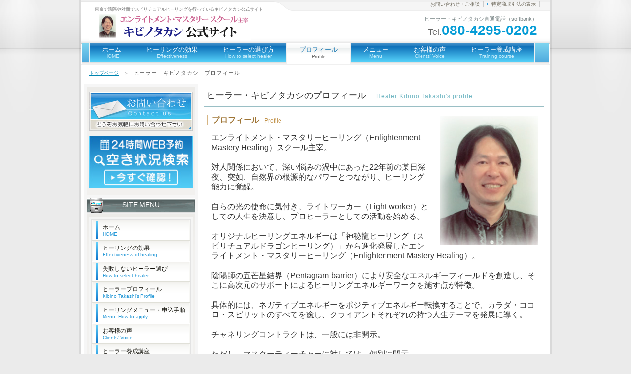

--- FILE ---
content_type: text/html
request_url: http://kibinotakashi.com/profile.html
body_size: 6240
content:
<!DOCTYPE html PUBLIC "-//W3C//DTD XHTML 1.0 Transitional//EN" "http://www.w3.org/TR/xhtml1/DTD/xhtml1-transitional.dtd">
<html xmlns="http://www.w3.org/1999/xhtml" xml:lang="ja" lang="ja">
<head>
<meta http-equiv="Content-Type" content="text/html; charset=shift_jis" />

<title>ヒーラーのプロフィール｜スピリチュアルヒーラー　キビノタカシ公式サイト</title>
<meta name="Keywords" content="ヒーリング,遠隔,対面,スピリチュアルヒーラー,キビノタカシ,東京" />
<meta name="Description" content="スピリチュアルヒーラー　キビノタカシ公式サイト　ヒーラーのプロフィールについて説明しています" />
<link href="style.css" rel="stylesheet" type="text/css" />
<script type="text/javascript" src="scripts/rov.js"></script>
<script type="text/javascript" src="scripts/to_top.js"></script>
<script type="text/javascript">

  var _gaq = _gaq || [];
  _gaq.push(['_setAccount', 'UA-35945413-1']);
  _gaq.push(['_trackPageview']);

  (function() {
    var ga = document.createElement('script'); ga.type = 'text/javascript'; ga.async = true;
    ga.src = ('https:' == document.location.protocol ? 'https://ssl' : 'http://www') + '.google-analytics.com/ga.js';
    var s = document.getElementsByTagName('script')[0]; s.parentNode.insertBefore(ga, s);
  })();

</script>

<!-- itsuaki script -->
<link rel="stylesheet" type="text/css" href="https://www.tsunagu-yoyaku.jp/src/css/skwindow.css">
<script type="text/javascript" src="https://www.tsunagu-yoyaku.jp/src/js/jquery-1.8.3.js"></script>
<script type="text/javascript" src="https://www.tsunagu-yoyaku.jp/src/js/jquery-ui-1.9.2.min.js"></script>
<script type="text/javascript" src="https://www.tsunagu-yoyaku.jp/src/js/common.js"></script>
<script type="text/javascript" src="https://www.tsunagu-yoyaku.jp/src/js/app_common.js"></script>
<script type="text/javascript" src="https://www.tsunagu-yoyaku.jp/src/js/skwindow_jq.js"></script>
<script>
$('#open_help_header').die().live("click", function() {
_app.popup.showIframe2('https://www.itsuaki.com/yoyaku/webreserve/menusel?str_id=861&stf_id=0&popflg=1',
{ noBlindClick: true, width: 1010, height: 600 });
});
</script>
<!-- // itsuaki script -->
<!--いつあきスマフォ向けバナー設置タグ削除厳禁Start-->
<script type="text/javascript" src="itsuaki_smartphone_banner/itsuaki_js/itsuaki_footer_banner.js"></script>
<link rel="stylesheet" type="text/css" href="itsuaki_smartphone_banner/itsuaki_css/itsuaki_smartphone_banner.css" />
<!--いつあきスマフォ向けバナー設置タグ削除厳禁End-->

</head>

<body onload="rollovers( '_df' , '_ov' );">
<!--base start-->
<div id="base">
  <!--head start-->
  <div id="head">
    <h1>東京で遠隔や対面でスピリチュアルヒーリングを行っているキビノタカシ公式サイト</h1>
    <a href="index.html" title="スピリチュアルヒーラー　キビノタカシ公式サイト　トップページへ"><img src="img/logo.gif" alt="スピリチュアルヒーラー　キビノタカシ公式サイト　ロゴ" id="logo" /></a>
    <div id="info">ヒーラー・キビノタカシ直通電話（softbank）<br />
      <span>Tel.</span><strong>080-4295-0202</strong></div>
    <ul id="h_list">
      <li><a href="contact.html">お問い合わせ・ご相談</a></li>
      <li><a href="tokutei.html">特定商取引法の表示</a></li>
    </ul>
    <div id="navi">
      <ul>
        <li><a href="index.html">ホーム<br />
          <span>HOME</span></a></li>
        <li><a href="effectiveness.html">ヒーリングの効果<br />
          <span>Effectiveness</span></a></li>
        <li><a href="select.html">ヒーラーの選び方<br />
          <span>How to select healer</span></a></li>
        <li><strong>プロフィール<br />
          <span>Profile</span></strong></li>
        <li><a href="menu.html">メニュー<br />
          <span>Menu</span></a></li>
        <li><a href="voice.html">お客様の声<br />
          <span>Clients' Voice</span></a></li>
        <li><a href="kouza.html">ヒーラー養成講座<br />
          <span>Training course</span></a></li>
      </ul>
    </div>
  </div>
  <!--/head end-->

  <!--main start-->
  <div id="main">
    <div id="pankuzu"><a href="index.html">トップページ</a>　＞　<strong>ヒーラー　キビノタカシ　プロフィール</strong></div>
    <!--content start-->
    <div id="content">
      <h2>ヒーラー・キビノタカシのプロフィール<span>Healer Kibino Takashi's profile</span></h2>
<div class="img_right"><img src="img/kibino-top-photo.jpg" alt="ヒーラー・キビノタカシのプロフィール" /></div>
<h4>プロフィール<span>Profile</span></h4>
<p>
エンライトメント・マスタリーヒーリング（Enlightenment-Mastery Healing）スクール主宰。</p>
<p>
対人関係において、深い悩みの渦中にあった22年前の某日深夜、突如、自然界の根源的なパワーとつながり、ヒーリング能力に覚醒。</p>
<p>
自らの光の使命に気付き、ライトワーカー（Light-worker）としての人生を決意し、プロヒーラーとしての活動を始める。</p>
<p>

オリジナルヒーリングエネルギーは「神秘龍ヒーリング（スピリチュアルドラゴンヒーリング）」から進化発展したエンライトメント・マスタリーヒーリング（Enlightenment-Mastery Healing）。</p>
<p>

陰陽師の五芒星結界（Pentagram-barrier）により安全なエネルギーフィールドを創造し、そこに高次元のサポートによるヒーリングエネルギーワークを施す点が特徴。</p>
<p>
具体的には、ネガティブエネルギーをポジティブエネルギー転換することで、カラダ・ココロ・スピリットのすべてを癒し、クライアントそれぞれの持つ人生テーマを発展に導く。</p>
<p>

チャネリングコントラクトは、一般には非開示。</p>
<p>
ただし、マスターティーチャーに対しては、個別に開示。
</p>
<p></p>



<h4>ヒーリングに目覚めたときのストーリー<span>Story when I was awakened to healing</span></h4>
<p>私がヒーリングに目覚めた経緯をお話ししましょう。</p>

<p>22年前、あの頃の私は、恋愛とビジネスの人間関係でとことん悩み、<br />心底、疲れ果てていました……</p>
<p></p>
<p>

都内で珍しく星が美しく光って見えたある日の深夜、<br />突如として自然界の根源的なパワーとつながった感覚が湧き起こりました。</p>
<p></p>
<p>

この直後、背骨から頭頂そして左右の手の平などに、<br />凄まじいまでのエネルギーが走り抜け、<br />そこからは、見る世界・感じる世界が、がらりと変わりました。</p>
<p></p>
<p>

具体的には、様々な<span class="aka">動植物の生きている鼓動・エネルギーを、<br />躍動的かつ直感的に感じるられるようになった</span>のです。</p>
<p></p>
<p>心身はこの奇跡体験で一瞬で癒え、さらに、この感覚は、ほどなくして、単に感じるレベルを超えて、<br /><span class="aka">エネルギーを自分でコントロール可能なレベルにまで高まって</span>いきました。</p>
<p></p>
<p class="clear">どういうことかというと、<br />
ある対象に向けて、自分の意識を集中すると、<br />
その対象が持つネガティブなエネルギーを、<br />
ポジティブなエネルギーへと変換できるのです。</p>
<p></p>

<p>要するに、<u>私が意図した場合、その対象が持っているエネルギーの<br /><span class="aka">マイナスがプラスに変わる</span></u>ということです。</p>
<p></p>
<p>例えば、花壇の中で、傷付いてる花が、風もないのに一輪だけ揺れていて、</p>

<p><span class="ao">お花『癒してほしい』</span></p>

<p>と、こちらにサインを送っているのがわかります。</p>

<p>実際にそばに行って手の平からエネルギーを送ってあげたら、<br />満足げな振る舞いで凛と立ち直って、直後に揺れはおさまるのです。</p>
<p></p>
<p>あるいは、知人宅のワンちゃんが、てんかん発作を起こして痙攣した際、</p>

<p><span class="aka">キビノ『獣医さんが来るまで、ちょっと任せてもらっていいですか？』</span></p>

<p>と飼い主に了承をもらってから、<br />
ワンちゃんの頭の部分を中心に、手の平からエネルギーを送ってあげたら、、<br />
およそ２～３分で、何もなかったかのように、<br />元気になって走り回るようになりました。</p>
<p></p>
<p>無生物にも、このエネルギー転換は、よく効くことがわかりました。</p>

<p>例えば、壊れたＣＤプレーヤーなど、<br />３～５分くらいエネルギーを送っていると、正常に戻るのです。
</p>
<p></p>
<p>そのような体験の後、今度は友人らにも試すようになりました。
</p>
<p></p>
<p><span class="ao">友人Ａ『ちょっときょうは胃がキリキリ痛む～』<br />
友人Ｂ『自分は、なんか偏頭痛がする……』</span><br />
<span class="aka">キビノ『ちょっとじっとしててもらってもいい？　たぶん、すぐに治るよ』</span></p>

<p><span class="aka">（この間、ヒーリングを２～３分実施）</span></p>

<p><span class="ao">友人Ａ『あれれ？痛くないぞ！？』<br />
友人Ｂ『うわ！　あれ、ホント、痛みが消えた！』</span></p>
<p></p>

<p>このようなことが連発するようになったのです。
</p>
<p></p>
<p>この不思議な体験は、私にとって大変貴重なものでしたが、<br />

その時点では、ゆめゆめヒーリングを仕事にしようなどとは思いませんでした。</p>

<p>なぜなら、ヒーリング能力には目覚めたものの、<br />そこに大いなる使命があるとは、当時31歳の私はまだ気付かなかったからです。</p>

<p>結局、社会人経験をベースに、33歳のとき、<br />経営コンサルタントとして独立開業をしました。</p><p></p>
<p>余談ながら、コンサルタントとしては、４冊の出版を実現し、筑波大学でマーケティング論の非常勤講師を2011年から2013年まで拝命するなどして成功し、今に至っています。</p>
<p></p>

<p>コンサルタントとして、これまでずっと多忙だったため、<br />自分の特殊なヒーリング能力については、<br />ごく一部の友人知人、あるいは緊急にヒーリングを要する人々以外には、<br />オープンにしてきませんでした。
</p>

<p>しかしながら、今の私は、この特殊能力を用い、<br />ヒーリングを仕事にする意欲に燃えています。</p>

<p>このような仕事をライトワーク（光の使命）と呼びますが、ライトワークに対する止めようもない私の思いは、日増しに強くなっています。
</p><p></p>
<p>
そうなるきっかけとは……</p>
<p></p>
<p>今より少し前、とある非営利活動団体の一員となったのですが、<br />集会のたびに、具合が悪くなる仲間が出るようになったのです。</p>


<p>なぜかというと、非営利活動をボランティアでする方々というのは、他に仕事を抱えていて、休日に非営利活動をするものですから、エネルギーが枯渇しやすく、体調を崩しがちです。
</p>
<p>大切な仲間たちを見過ごすわけにもいかず、ヒーリング能力を告白し、具合の悪い人に、時間をみつけてはヒーリングを施すようになったのです。</p>
<p></p>
<p>『とても、楽になった！』、『アフターの飲み会に出れてよかった（笑）』</p>
<p></p>
<p>毎週、顔を合わせる人々がいて、そこで必ず誰かがヒーリングを必要としてくれる環境に接するうちに、やがて私は『探し求めていた人生の目的をつかんだ』と思うようになりました。</p>
<p>理屈ではなく、心が嬉しい。何よりも自分の魂が喜んでいたのに気付いたのです。</p><p></p>
<p>『広くこの特殊能力を広めよう。そして、癒しを求めるすべての人の役に立とう』</p><p></p>
<p>結局、長い年月を経て、天からの光の使命に導かれ、今、この思いに満ちている私がいるというわけです。</p><p></p>
<p>
これがプロヒーラーデビューの背景です。
</p>

<p>
そして今、ホームページをご覧のあなたとのご縁が、<br />ここから始まるかもしれないと思うと、本当に嬉しく感じます。
</p>



<p></p>

      


    </div>
    <!--/content end-->
    <!--side start-->
    <div id="side">
      <div class="side_box">
        <div class="side_btn"><a href="contact.html"><img src="img/side_btn_df.jpg" alt="お問い合わせ・ご予約はコチラ" /></a></div>
        <div style="text-align: center; padding-top: 5px; padding-bottom: 5px;"><a class="open_help_link" id="open_help_header" href="javascript:void(0)"><img alt="24時間web予約" src="img/itsuaki__200_p2.jpg" height="106" width="210"/></a></div>
      </div>
      <h3>SITE MENU</h3>
      <div class="side_box">
        <div class="side_inbox">
          <ul>
            <li><a href="index.html">ホーム<br />
              <span>HOME</span></a></li>
            <li><a href="effectiveness.html">ヒーリングの効果<br />
              <span>Effectiveness of healing</span></a></li>
            <li><a href="select.html">失敗しないヒーラー選び<br />
              <span>How to select healer</span></a></li>
            <li><a href="profile.html">ヒーラープロフィール<br />
              <span>Kibino Takashi's Profile</span></a></li>
            <li><a href="menu.html">ヒーリングメニュー・申込手順<br />
              <span>Menu, How to apply</span></a></li>
            <li><a href="voice.html">お客様の声<br />
              <span>Clients' Voice</span></a></li>
            <li><a href="kouza.html">ヒーラー養成講座<br />
              <span>Healer training course</span></a></li>
          </ul>
        </div>
      </div>
      <div class="side_box">
        <h3>【無料ダウンロード】</h3>
        <div class="side_inbox">
          <p><a href="http://kibinotakashi.com/settingsheet.pdf" target=”_blank”>ヒーリングのテーマ・<br />セッティングシート</a><br /><span class="chui">↑　ヒーリング前にお読みください</span></p>

        </div>
        <div class="side_prbox">
          <!--　削除禁止【ＰＲ枠】ここから　-->
          Sponsored by<br />
<a href="http://www.megapx.com/" title="ホームページ制作・WEBデザインのメガピクス" target="_blank">ホームページ作成</a>
<a href="http://www.sozai-dx.com/" title="無料ホームページ素材ならWEB素材DX" target="_blank">ホームページ素材</a>
<a href="http://www.s-hoshino.com/" title="フリー素材・HPテンプレートはフリー素材屋Hoshino" target="_blank">無料素材</a>
<a href="http://www.nc-mania.com/" title="自然派化粧品の体験レポート　ナチュラルコスメマニア" target="_blank">ナチュラルコスメ</a>
<a href="http://www.tabi-kioku.com/" title="移住案内・観光ガイド　旅の記憶" target="_blank">移住案内</a>
<!--prno.120404ver2.01set011-->
          <!--　/削除禁止【ＰＲ枠】ここまで　-->
        </div>
      </div>
    </div>
    <!--/side end-->
  </div>
  <!--/main end-->
  <!--foot start-->
  <div id="foot">
    <ul id="f_ul01">
      <li><a href="index.html">ホーム</a></li>
      <li><a href="effectiveness.html">ヒーリングの効果</a></li>
      <li><a href="select.html">ヒーラーの選び方</a></li>
      <li><a href="profile.html">プロフィール</a></li>
      <li><a href="menu.html">メニュー</a></li>
      <li><a href="voice.html">お客様の声</a></li>
      <li><a href="kouza.html">ヒーラー養成講座</a></li>
    </ul>
    <ul id="f_ul02">
      <li><a href="contact.html">お問い合わせ・ご相談</a></li>
      <li><a href="tokutei.html">特定商取引法の表示</a></li>
    </ul>
    <div id="f_logo">キビノタカシ公式サイト</div>

  </div>
  <!--/foot end-->
  <address>
  Copyright(C) KIBINO TAKASHI. All Rights Reserved.
  </address>
</div>
<!--/base end-->
<div id="itsuaki_footer_banner"></div>
</body>
</html>


--- FILE ---
content_type: text/css
request_url: http://kibinotakashi.com/style.css
body_size: 5898
content:
@charset "utf-8";

* {
	padding:0;
	margin: 0;
	font-family: Verdana, Arial, Meiryo, "メイリオ", "Hiragino Kaku Gothic Pro", "ヒラギノ角ゴ Pro W3", Osaka, "MS P Gothic", "ＭＳ Ｐゴシック", sans-serif;
}
#base {
	width: 950px;
	margin-right: auto;
	margin-left: auto;
	background-color: #D9D9D9;
	background-image: url(img/base.jpg);
	background-repeat: repeat-x;
	background-position: top;
	background-attachment: fixed;
	padding-top: 1px;
	padding-right: 5px;
	padding-bottom: 1px;
	padding-left: 5px;
}
body {
	color:#333333;
	background-attachment: fixed;
	background-color: #EBEBEB;
	background-image: url(img/bg.jpg);
	background-repeat: repeat-x;
	background-position: top;
	font-size: 12px;
}
img {
	vertical-align: top;
}
a img {
	border-top-style: none;
	border-right-style: none;
	border-bottom-style: none;
	border-left-style: none;
}
li {
	list-style-type: none;
}
a {
	color: #0085B0;
}
a:hover {
	color: #00C1DD;
	text-decoration: none;
}
/*
ヘッダー
-------------------------------------------*/
#head {
	background-image: url(img/head.gif);
	height: 130px;
	position: relative;
	background-color: #FFFFFF;
	background-repeat: no-repeat;
}
#head h1 {
	font-size: 9px;
	position: absolute;
	top: 10px;
	font-weight: normal;
	line-height: 16px;
	color: #777777;
	left: 27px;
}
#head h2 {
	position: absolute;
	bottom: 0px;
	margin-bottom: 0px;
	padding-bottom: 5px;
	left: 5px;
	width: 880px;
	padding-left: 20px;
}

#head img#logo {
	position: absolute;
	left: 15px;
	top: 25px;
}
#head #h_list {
	position: absolute;
	right: 20px;
	top: 0px;
}
#head #h_list li {
	display: inline;
	padding-right: 7px;
	padding-left: 13px;
	border-right-width: 1px;
	border-right-style: solid;
	border-right-color: #CCCCCC;
	background-image: url(img/li.gif);
	background-repeat: no-repeat;
	background-position: 3px center;
	font-size: 10px;
}
#head #h_list a {
	text-decoration: none;
	color: #6C6759;
}
#head #info {
	position: absolute;
	right: 25px;
	font-size: 11px;
	color: #7A8687;
	line-height: 24px;
	text-align: right;
	top: 25px;
}
#head #info strong {
	font-size: 28px;
	color: #059CD6;
	font-family: Arial, Helvetica, sans-serif;
}
#head #info span {
	font-size: 18px;
	color: #666666;
}
#head #h_list a:hover {
	background-color: #FFFFFF;
}

/*
グローバルナビ
-------------------------------------------*/
#navi {
	background-image: url(img/navi.gif);
	height: 44px;
	padding-left: 15px;
	position: absolute;
	left: 1px;
	bottom: 0px;
	width: 933px;
}
#navi ul {
	border-left-width: 1px;
	border-left-style: solid;
	border-left-color: #F0F0F0;
	height: 44px;
}
#navi li a, #navi li strong {
	line-height: 16px;
	display: block;
	float: left;
	height: 32px;
	width: auto;
	padding-right: 25px;
	padding-bottom: 6px;
	padding-left: 25px;
	font-size: 13px;
	color: #FFFFFF;
	text-decoration: none;
	border-right-width: 1px;
	border-right-style: solid;
	border-right-color: #F0F0F0;
	padding-top: 6px;
	text-align: center;
}
#navi li a span {
	line-height: 10px;
	font-size: 10px;
	color: #C6ECFB;
}
#navi li strong span {
	line-height: 12px;
	font-size: 10px;
	color: #666666;
}
#navi li a:hover span {
	color: #1A80C3;
}

#navi li a {
	background-image: url(img/navi_li.gif);
}
#navi li a:hover {
	background-image: url(img/navi_li_ov.gif);
	color: #333333;
}
#navi li strong {
	background-image: url(img/navi_li_st.gif);
	color: #006AAA;
	font-weight: normal;
}
#navi li {
	display: inline;
}


/*
メイン
-------------------------------------------*/
#main {
	float: left;
	width: 938px;
	background-color: #FFFFFF;
	padding: 6px;
	border-top-width: 1px;
	border-top-style: solid;
	border-top-color: #F0F0F0;
}
#pankuzu {
	margin-bottom: 10px;
	border-bottom-width: 1px;
	border-bottom-style: dotted;
	border-bottom-color: #CCCCCC;
	font-size: 10px;
	color: #999999;
	line-height: 16px;
	padding-top: 2px;
	padding-right: 10px;
	padding-bottom: 3px;
	padding-left: 10px;
}
#pankuzu strong {
	font-weight: normal;
	color: #505050;
	font-size: 11px;
	letter-spacing: 1px;
}

#content {
	float: right;
	width: 690px;
	padding-bottom: 5px;
	margin-right: 5px;
}

#content #mokuji {
	margin-top: 1px;
	margin-bottom: 5px;
	background-color: #FFFFFF;
	padding: 5px;
}

#mokuji ul {
	padding-top: 10px;
	padding-right: 20px;
	padding-bottom: 10px;
	padding-left: 20px;
}
#mokuji ul ul {
	padding-top: 0px;
	padding-right: 0px;
	padding-bottom: 0px;
}
#mokuji li {
	font-size: 14px;
	line-height: 20px;
}
#mokuji li a {
	background-image: url(img/li.gif);
	background-repeat: no-repeat;
	background-position: 5px center;
	margin-bottom: 2px;
	padding-bottom: 2px;
	padding-left: 15px;
	border-bottom-width: 1px;
	border-bottom-style: dotted;
	border-bottom-color: #D8D8D3;
	display: block;
}

#content #mokuji h3 {
	color: #9F7331;
	background-image: none;
	padding-left: 10px;
	margin-bottom: 2px;
	padding-top: 1px;
	border-bottom-width: 2px;
	border-bottom-style: solid;
	border-bottom-color: #D0BB97;
	padding-bottom: 1px;
	background-color: #FFFFFF;
}

#content .box_out {
	background-color: #EEEEEE;
	margin-top: 1px;
	margin-bottom: 5px;
	padding: 5px;
}
#content .box_in {
	background-color: #FFFFFF;
	border: 1px solid #D9D9D9;
	margin-bottom: 5px;
	padding: 10px;
}

h2 {
	font-size: 18px;
	border-bottom-width: 3px;
	border-bottom-style: solid;
	border-bottom-color: #9ABFC5;
	line-height: 26px;
	padding-top: 10px;
	padding-left: 5px;
	margin-bottom: 10px;
	font-weight: normal;
	padding-bottom: 8px;
}
h2 span {
	font-size: 12px;
	padding-left: 20px;
	color: #73B8C4;
	letter-spacing: 1px;
	line-height: 14px;
}
#content h3 {
	font-size: 15px;
	line-height: 18px;
	color: #FFFFFF;
	background-image: url(img/h3.gif);
	height: 20px;
	padding-bottom: 7px;
	padding-left: 28px;
	margin-top: 1px;
	padding-top: 5px;
	font-weight: normal;
	background-color: #333333;
}
#content h3 span {
	font-size: 11px;
	color: #C8DBDB;
	line-height: 12px;
	padding-left: 20px;
	font-weight: normal;
	letter-spacing: 2px;
}
#content h4 {
	color: #9F7535;
	border-left-width: 3px;
	border-left-style: solid;
	border-left-color: #D6B583;
	font-size: 16px;
	line-height: 16px;
	margin-top: 15px;
	margin-right: 5px;
	margin-bottom: 10px;
	margin-left: 5px;
	padding-top: 3px;
	padding-right: 5px;
	padding-bottom: 3px;
	padding-left: 8px;
}
#content h4 span {
	font-size: 12px;
	color: #C19148;
	padding-left: 10px;
	line-height: 12px;
	font-weight: normal;
}

#content p {
	font-size: 16px;
	line-height: 20px;
	padding: 5px;
	margin-top: 5px;
	margin-right: 10px;
	margin-bottom: 10px;
	margin-left: 10px;
}

#content .box02_left {
	float: left;
	width: 340px;
	margin-left: 2px;
}
#content .box02_right {
	float: right;
	width: 340px;
}
#content .box02_left h3, #content .box02_right h3 {
	clear: both;
}
#content .box02_left .box_in,
#content .box02_right .box_in {
	padding-right: 10px;
	padding-left: 10px;
	padding-top: 5px;
	padding-bottom: 5px;
}
#content .box02_left p,
#content .box02_right p {
	margin: 0px;
}

#content .box02_right .dl_list {
	border: 1px solid #D6D5CB;
}
#content .box02_right .dl_list dt {
	width: 70px;
	padding-left: 7px;
	background-position: left center;
}
#content .box02_right .dl_list dd {
	width: 205px;
}
#content .box02_right .dl_list dl {
	width: 320px;
	padding-top: 8px;
	padding-bottom: 8px;
}

dl.dl_link {
	padding: 20px;
	border-bottom-width: 1px;
	border-bottom-style: solid;
	border-bottom-color: #D9D9D9;
	margin-right: 10px;
	margin-left: 5px;
}
.dl_link dt {
	font-size: 15px;
	border-bottom-width: 1px;
	border-bottom-style: dotted;
	border-bottom-color: #CCCCCC;
	line-height: 28px;
	margin-bottom: 7px;
	background-image: url(img/li.gif);
	background-repeat: no-repeat;
	background-position: left center;
	padding-left: 10px;
	font-weight: normal;
	letter-spacing: 1px;
}
.dl_link dd {
	font-size: 13px;
	line-height: 20px;
	padding-right: 15px;
	padding-left: 15px;
	color: #505050;
}


.img_left {
	float: left;
	background-color: #FFFFFF;
	padding: 2px;
	margin-top: 5px;
	margin-right: 20px;
	margin-bottom: 10px;
	margin-left: 10px;

/*
	border: 1px solid #EDECE9;
*/
}
.img_right {
	float: right;
	background-color: #FFFFFF;
	padding: 2px;
	margin-top: 5px;
	margin-right: 10px;
	margin-bottom: 10px;
	margin-left: 20px;
/*
	border: 1px solid #EDECE9;
*/
}
#top_img {
	text-align: center;
	background-color: #FFFFFF;
	padding-top: 5px;
	padding-bottom: 5px;
}

.btn_s {
	text-align: right;
	clear: both;
	padding: 10px;
}
.btn_s a,
a.btn_s {
	color: #FFFFFF;
	background-color: #36B3E2;
	padding-top: 3px;
	padding-right: 7px;
	padding-bottom: 3px;
	padding-left: 7px;
	font-size: 12px;
	border-top-width: 2px;
	border-right-width: 3px;
	border-bottom-width: 2px;
	border-left-width: 3px;
	border-top-style: solid;
	border-right-style: solid;
	border-bottom-style: solid;
	border-left-style: solid;
	border-top-color: #EEF0F0;
	border-right-color: #EEF0F0;
	border-bottom-color: #EEF0F0;
	border-left-color: #EEF0F0;
	text-decoration: none;
	background-image: url(img/btn.gif);
	background-repeat: repeat-x;
	background-position: center top;
}
.btn_s a:hover,
a.btn_s:hover {
	color: #0F7ABB;
	background-color: #ECFBFF;
	background-image: none;
}


#content .to_top {
	text-align: right;
	padding-right: 20px;
	padding-bottom: 10px;
	clear: both;
	margin-top: 10px;
}
#content ul.list {
	padding-top: 10px;
	padding-bottom: 10px;
}
#content ul.list li {
	font-size: 14px;
	line-height: 20px;
	margin-bottom: 7px;
	padding-left: 15px;
	background-image: url(img/li.gif);
	background-repeat: no-repeat;
	background-position: 5px center;
	border-bottom-width: 1px;
	border-bottom-style: dotted;
	border-bottom-color: #DDDDDD;
	color: #1072BA;
}

#content .chui {
	color: #F24800;
	font-size: 13px;
}
.syomei {
	font-size: 18px;
	text-align: right;
	padding-right: 15px;
	padding-bottom: 15px;
	font-family: "有澤楷書","ＡＲＰ行楷書体Ｈ", "ＡＲ行楷書体Ｈ","ヒラギノ明朝 Pro W6","HiraMinPro-W6";
	padding-top: 5px;
}

#form {
	padding-top: 10px;
	padding-bottom: 10px;
	margin: 10px;
	background-color: #F8F8F6;
}

.teisei {
	text-decoration: line-through;
	padding-right: 5px;
	padding-left: 5px;
}

.box02_left .img_left {
	margin-bottom: 0px;
	margin-left: 5px;
	margin-right: 10px;
}
.box02_left .img_right {
	margin-bottom: 0px;
	margin-right: 5px;
	margin-left: 10px;
}

#content .menu_base {
	background-color: #F8F7F5;
	width: 650px;
	margin-top: 10px;
	margin-right: auto;
	margin-bottom: 10px;
	margin-left: auto;
	padding-top: 10px;
	padding-bottom: 10px;
}

textarea ,
input {
	font-family: "ＭＳ Ｐゴシック", Osaka, "ヒラギノ角ゴ Pro W3";
	font-size: 12px;
}
.map_base {
	background-color: #FFFFFF;
	text-align: center;
	margin-top: 15px;
	margin-bottom: 15px;
	padding-top: 2px;
	padding-bottom: 5px;
	border: 1px solid #EAEAEA;
}


#content .bannerM img{
padding-top: 15px;
padding-right: 30px;
padding-bottom: 15px;
}

#content .bannerM img.last{padding-right:0;}




/*-----dlリスト-----*/
#content .dl_list {
	padding: 5px;
	border: 1px solid #EEEEEA;
	float: left;
	margin-bottom: 5px;
}
#content .dl_list dt {
	float: left;
	display: block;
	width: 80px;
	font-size: 12px;
	padding-left: 15px;
	line-height: 1.4em;
	background-image: url(img/li.gif);
	background-repeat: no-repeat;
	background-position: 5px center;
}
#content .dl_list dd {
	display: block;
	float: right;
	width: 460px;
	font-size: 12px;
	line-height: 1.4em;
	padding-left: 7px;
	border-left-width: 1px;
	border-left-style: solid;
	border-left-color: #D7E6E8;
}
#content .dl_list dl {
	padding-bottom: 7px;
	border-bottom-width: 1px;
	border-bottom-style: solid;
	border-bottom-color: #D6D5CB;
	display: block;
	width: 570px;
	padding-top: 7px;
	padding-right: 4px;
	padding-left: 4px;
	float: left;
}
#content .dl_list dd a {
	line-height: 1.4em;
}

/*
サイド
-------------------------------------------*/

#side {
	background-color: #F6F6F6;
	padding: 5px;
	float: left;
	width: 220px;
}
#side h3 {
	font-size: 14px;
	line-height: 18px;
	color: #FFFFFF;
	background-image: url(img/side_h3.gif);
	height: 20px;
	padding-bottom: 7px;
	font-weight: normal;
	margin-bottom: 1px;
	padding-top: 5px;
	text-align: center;
}
#side .side_box {
	background-image: url(img/side_box.gif);
	background-repeat: repeat-x;
	background-position: top;
	width: 220px;
	margin-bottom: 5px;
	background-color: #F2F1EF;
	padding-top: 5px;
	padding-bottom: 10px;
}
#side .side_box h3 {
	background-color: #3DAAD3;
	background-image: none;
	line-height: 20px;
	height: 20px;
	padding-top: 1px;
	padding-right: 0px;
	padding-bottom: 1px;
	padding-left: 0px;
	font-size: 13px;
	border-bottom-width: 2px;
	border-bottom-style: solid;
	border-bottom-color: #D3D1C9;
}
#side .side_box .side_inbox {
	background-image: url(img/side_inbox.gif);
	background-repeat: repeat-x;
	background-position: bottom;
	width: 210px;
	padding-top: 5px;
	padding-bottom: 10px;
	background-color: #F5F5F4;
	margin-right: auto;
	margin-left: auto;
	border-top-width: 1px;
	border-right-width: 1px;
	border-left-width: 1px;
	border-top-style: solid;
	border-right-style: solid;
	border-left-style: solid;
	border-top-color: #FFFFFF;
	border-right-color: #FFFFFF;
	border-left-color: #FFFFFF;
}
#side li {
	line-height:0;
}
#side li a {
	display: block;
	font-size: 12px;
	line-height: 16px;
	color: #14130C;
	text-decoration: none;
	background-color: #F8F8F5;
	padding-top: 6px;
	padding-right: 5px;
	padding-left: 22px;
	border-bottom-width: 1px;
	border-bottom-style: solid;
	border-bottom-color: #E0E0D8;
	background-image: url(img/side_li.gif);
	background-position: center top;
	background-repeat: no-repeat;
	border-top-width: 1px;
	border-top-style: solid;
	border-top-color: #FFFFFF;
	height: 34px;
}

#side li a:hover {
	background-color: #FFFFFF;
	color: #2291D6;
	background-image: url(img/side_li_ov.gif);
}

#side .side_box .side_inbox p {
	margin-top: 5px;
	margin-right: 10px;
	margin-bottom: 10px;
	margin-left: 10px;
	font-size: 12px;
}
#side .side_box .side_btn {
	text-align: center;
	padding-top: 5px;
	padding-bottom: 5px;
}
#side .side_box .side_prbox {
	width: 186px;
	background-color: #F9F9F7;
	margin-right: auto;
	margin-left: auto;
	margin-top: 10px;
	padding: 10px;
	font-size: 12px;
	color: #6F6B5E;
}
#side .side_box .side_prbox p {
	font-size: 10px;
}
#side .side_box .side_prbox a {
	color: #8E8979;
	font-size: 10px;
}

#side li a span {
	font-size: 10px;
	line-height: 12px;
	color: #2799D7;
}
#side li a:hover span {
	color: #5EC7EE;
}
#side ul {
	width: 200px;
	margin-right: auto;
	margin-left: auto;
	border-top-width: 1px;
	border-right-width: 1px;
	border-left-width: 1px;
	border-top-style: solid;
	border-right-style: solid;
	border-left-style: solid;
	border-top-color: #E3E3E3;
	border-right-color: #E3E3E3;
	border-left-color: #E3E3E3;
	display: block;
}
#side .chui {
	font-size: 10px;
	color: #D73743;
	padding-left: 5px;
}

/*
フッター
-------------------------------------------*/

#foot {
	background-image: url(img/foot.gif);
	background-repeat: repeat-x;
	background-position: top;
	background-color: #738686;
	clear: both;
	border-top-width: 1px;
	border-top-style: solid;
	border-top-color: #CCCCCC;
	height: 120px;
	position: relative;
}
#foot p {
	font-size: 10px;
	color: #D2D9D9;
	line-height: 16px;
	text-align: right;
	position: absolute;
	right: 20px;
	bottom: 25px;
}
#foot li a {
	color: #F1F3F3;
	font-size: 11px;
}
#foot li {
	font-size: 12px;
	display: inline;
	padding-right: 8px;
	padding-left: 8px;
	border-right-width: 1px;
	border-right-style: solid;
	border-right-color: #9EABAB;
}

#foot #f_ul01 {
	position: absolute;
	left: 20px;
	top: 15px;
}
#foot #f_ul02 {
	position: absolute;
	left: 20px;
	top: 38px;
}
#foot #f_logo {
	font-size: 18px;
	color: #A7B4B4;
	position: absolute;
	top: 30px;
	right: 25px;
	font-family: "Times New Roman", Times, serif;
}

address {
	font-family: Arial, Helvetica, sans-serif;
	font-size: 10px;
	font-style: normal;
	color: #586565;
	background-color: #F5F5F5;
	line-height: 20px;
	text-align: right;
	padding-right: 10px;
	border-top-width: 3px;
	border-top-style: solid;
	border-top-color: #DFDFDF;
}


/*
各種テーブル
-------------------------------------------------------------------*/
table {
	border-collapse: collapse;
}
table td {
	border-collapse: collapse;
}
#content table.table_info {
	width: 600px;
	margin-top: 10px;
	margin-right: auto;
	margin-bottom: 30px;
	margin-left: auto;
}
#content table td {
	padding: 2px;
	border: 1px solid #EAE8DF;
	font-size: 13px;
}
#content table th {
	font-size: 16px;
	text-align: left;
	border-top-width: 1px;
	border-right-width: 1px;
	border-bottom-width: 3px;
	border-left-width: 1px;
	border-top-style: solid;
	border-right-style: solid;
	border-bottom-style: solid;
	border-left-style: solid;
	border-top-color: #EAE8DF;
	border-right-color: #EAE8DF;
	border-bottom-color: #D1CDBA;
	border-left-color: #EAE8DF;
	background-color: #F1ECE3;
	padding-top: 5px;
	padding-right: 5px;
	padding-bottom: 5px;
	padding-left: 10px;
	font-weight: normal;
	color: #664B24;
}
#content form table th {
	width: 127px;
}

#content table td.td_head {
	background-color: #FAF8F3;
	text-align: right;
	padding: 8px;
	white-space: nowrap;
	color: #333333;
	border-top-width: 1px;
	border-right-width: 4px;
	border-bottom-width: 1px;
	border-left-width: 1px;
	border-top-style: solid;
	border-right-style: solid;
	border-bottom-style: solid;
	border-left-style: solid;
	border-top-color: #D5D5D5;
	border-right-color: #CDBB9C;
	border-bottom-color: #D5D5D5;
	border-left-color: #D5D5D5;
	font-size: 13px;
	background-image: url(img/td_head.gif);
	background-repeat: repeat-x;
}

#content table td.td_odd {
	background-color: #FFFFFF;
	text-align: left;
	padding: 8px;
	border: 1px solid #D5D5D5;
	font-size: 12px;
	background-image: url(img/td_odd.gif);
	background-repeat: repeat-x;
	line-height: 20px;
}

.td_head .eng {
	margin: 0px;
	padding: 0px;
	font-size: 10px;
	color: #C6B18E;
}

#content table.table_menu th {
	border-right-width: 4px;
	border-right-style: solid;
	border-right-color: #BDB7A1;
	text-align: left;
	padding-top: 15px;
	padding-right: 10px;
	padding-bottom: 15px;
	border-bottom-style: solid;
	border-bottom-width: 1px;
	border-bottom-color: #DDDDDD;
	white-space: nowrap;
	background-color: #FCFBF8;
	border-top-width: 1px;
	border-left-width: 1px;
	border-top-style: solid;
	border-left-style: solid;
	border-top-color: #DDDDDD;
	border-left-color: #DDDDDD;
	padding-left: 20px;
}
#content table.table_menu th span {
	font-size: 10px;
	color: #36A6DC;
}
#content table.table_menu td {
	padding-left: 15px;
	border-bottom-color: #E5E5E5;
	padding-top: 10px;
	padding-bottom: 10px;
	line-height: 22px;
	background-color: #FFFFFF;
	border-top-color: #E5E5E5;
	border-right-color: #E5E5E5;
	border-left-color: #E5E5E5;
	padding-right: 15px;
}
#content .table_menu strong {
	font-size: 16px;
	color: #238CCB;
	padding-right: 5px;
	padding-left: 5px;
}
#content table.table_menu {
	width: 580px;
	margin-top: 0px;
	margin-bottom: 0px;
	margin-right: auto;
	margin-left: auto;
}

.table_info th a {
	color: #312D24;
}
#content .table_info .td_odd p {
	margin: 0px;
}

#content table.table_menu td {
	font-size: 14px;
}
#content table.table_menu td span{
	font-size: 10px;
}
#content table.table_menu td span.msg{
	color: red;
}


#content table.table_menu th {
	font-size: 12px;
	background-image: url(img/th.gif);
	background-repeat: repeat-x;
	background-position: center top;
	color: #334A51;
	background-color: #F7F9F9;
	border-right-color: #ABBDBE;
}

/*
ギャラリー
-------------------------------------------------------------------*/
#content .box3 {
	text-align: center;
	width: 205px;
	padding-top: 8px;
	padding-bottom: 8px;
	border: 1px solid #EEE8DF;
	float: left;
	margin-bottom: 10px;
	margin-left: 10px;
	background-color: #F9F7F4;
}
.box3 .btn a {
	font-size: 12px;
	color: #FFFFFF;
	background-color: #BF9F62;
	display: block;
	margin-top: 5px;
	padding-top: 2px;
	padding-bottom: 2px;
	width: 100px;
	margin-right: auto;
	margin-left: auto;
	text-decoration: none;
	line-height: 14px;
	border-top-width: 1px;
	border-right-width: 2px;
	border-bottom-width: 1px;
	border-left-width: 2px;
	border-top-style: solid;
	border-right-style: solid;
	border-bottom-style: solid;
	border-left-style: solid;
	border-top-color: #EBE1CF;
	border-right-color: #EBE1CF;
	border-bottom-color: #EBE1CF;
	border-left-color: #EBE1CF;
	background-image: url(img/btn.gif);
	background-repeat: repeat-x;
	background-position: center top;
}
.box3 .btn a:hover {
	color: #008DD9;
	background-color: #F0FDFF;
	background-image: none;
}
.box3 a img {
	background-color: #FFFFFF;
	padding-top: 2px;
	padding-right: 1px;
	padding-bottom: 2px;
	padding-left: 1px;
	border: 1px solid #E2DBCD;
}
.box3 a:hover img {
	border-top-color: #89E1FE;
	border-right-color: #89E1FE;
	border-bottom-color: #2FCAFD;
	border-left-color: #89E1FE;
}
#content .box3:hover {
	background-color: #ECFBFF;
	border-top-color: #B3E9F7;
	border-right-color: #B3E9F7;
	border-bottom-color: #B3E9F7;
	border-left-color: #B3E9F7;
}

/*
サイトマップ
-------------------------------------------------------------------*/

#main p.p_sitemap {
	padding-top: 10px;
	padding-right: 25px;
	padding-bottom: 10px;
	padding-left: 25px;
}
#main ul.ul_sitemap {
	padding: 10px;
}
#main .ul_sitemap li {
	padding-top: 2px;
	padding-right: 5px;
	padding-bottom: 2px;
	padding-left: 35px;
}
#main .ul_sitemap ul {
	margin: 0px;
	padding: 0px;
}
#main .ul_sitemap li a {
	background-image: url(img/li.gif);
	background-repeat: no-repeat;
	background-position: left center;
	padding-left: 10px;
}



/* クエスチョン */

#content #question-table {
	background-image:url("img/q-frame.jpg");
	background-repeat: no-repeat;
	padding-bottom: 10px;
	padding-left: 10px;
	padding-right: 10px;
	padding-top: 10px;
	height:280px;
	width:640px;
}

#content #question-table2 {
	background-image:url("img/q-frame2.jpg");
	background-repeat: no-repeat;
	padding-bottom: 10px;
	padding-left: 10px;
	padding-right: 10px;
	padding-top: 40px;
	height:900px;
	width:640px;
}



#kouza-btn{
	margin-left: 20px;

}


/* kazari */

#content #kazari {
	background-image:url("img/msg-kazari.jpg");
	background-repeat: no-repeat;
	padding-bottom: 10px;
	padding-left: 10px;
	padding-right: 10px;
	padding-top: 10px;
	height:301px;
	width:640px;
}

.aka {
    color: #FF0000;
}
.ao {
    color: #0000FF;
}

.b {
    font-weight: bold;
}


.fltR {
    display: inline;
    float: right;
}
.pl10 {
    padding-left: 10px !important;
}
.mb20 {
    margin-bottom: 20px !important;
}

.clear {
    clear: both;
}

/* mail-lesson */
#block1 {
	margin: auto;
	padding: 0px;
	height: 15px;
	width: 610px;
	line-height: 0px;
}
#block2 {
/* 
	background: url(img/bg1_2.gif) repeat-y;
*/
	padding: 5px 25px;
	height: auto;
	width: 560px;
	margin: auto;
}
#block3 {
	margin: auto;
	padding: 0px;
	height: 13px;
	width: 610px;
	line-height: 0px;
}

--- FILE ---
content_type: text/css
request_url: http://kibinotakashi.com/itsuaki_smartphone_banner/itsuaki_css/itsuaki_smartphone_banner.css
body_size: 159
content:
.itsuaki_smartphone_banner{
	position:fixed;
	bottom:0px;
	z-index:99999999999999;
}

#itsuaki_header{
	position:fixed;
	bottom:0px;
	z-index:99999999999999;
}

--- FILE ---
content_type: application/javascript
request_url: http://kibinotakashi.com/itsuaki_smartphone_banner/itsuaki_js/itsuaki_footer_banner.js
body_size: 896
content:
/* function */
/** getUA **/
function getUA() {
	var UA = navigator.userAgent; //繧ｯ繝ｩ繧､繧｢繝ｳ繝医�User Agent繧貞叙蠕�
	var iPhone     = new RegExp("iphone", "i");
	var iPad       = new RegExp("ipad", "i");
	var iPod       = new RegExp("ipod", "i");
	var android    = new RegExp("android", "i");
	var smartphone = new RegExp("mobile", "i");
	if (iPhone.test(UA) || iPod.test(UA)) {
		return "iphone";
	} else if (android.test(UA) && smartphone.test(UA)) {
		if (smartphone.test(UA)) { //android縺ｮ蝣ｴ蜷医ち繝悶Ξ繝�ヨ縺倶ｾ句､悶°蛻､蛻･
			return "smartphone";
		} else {
			return "tablet";
		}
	}
}

/** functiolinkPagen **/
function linkPage() {
	var elm = document.getElementById("itsuaki_footer_banner");
	if (!elm ||String(typeof elm) == "undefined") {
		return false;
	}
	var target = getUA();
	//繧ｹ繝槭�繝医ヵ繧ｩ繝ｳ繝ｻ繧ｿ繝悶Ξ繝�ヨ縺ｮ蝣ｴ蜷医↓謖ｿ蜈･縺吶ｋHTML
	var sHtml = "<div class=\"itsuaki_smartphone_banner\"><a href=\"https://www.itsuaki.com/yoyaku/webreserve/menusel?str_id=861&stf_id=0\"><img src=\"https://www.itsuaki.com/banner/itsuaki/up/itsuaki_smartphone_banner_blue01.png\" width=\"100%\" /></a></div>";
	
	sHtml = sHtml + elm.innerHTML;
	switch(target) {
		case "iphone":
		case "smartphone":
			elm.innerHTML = sHtml;
			break;
		default:
			break;
	}
	return false;
}
jQuery(function($){
	$(document).ready(function(){
		linkPage();
	});
});
/* add method */
Array.prototype.shuffle = function(){
	var i = this.length;
	while(i){
		var j = Math.floor(Math.random()*i);
		var t = this[--i];
		this[i] = this[j];
		this[j] = t;
	}
	return this;
}
Array.prototype.clone = function(){
	return Array.apply(null,this);
}
